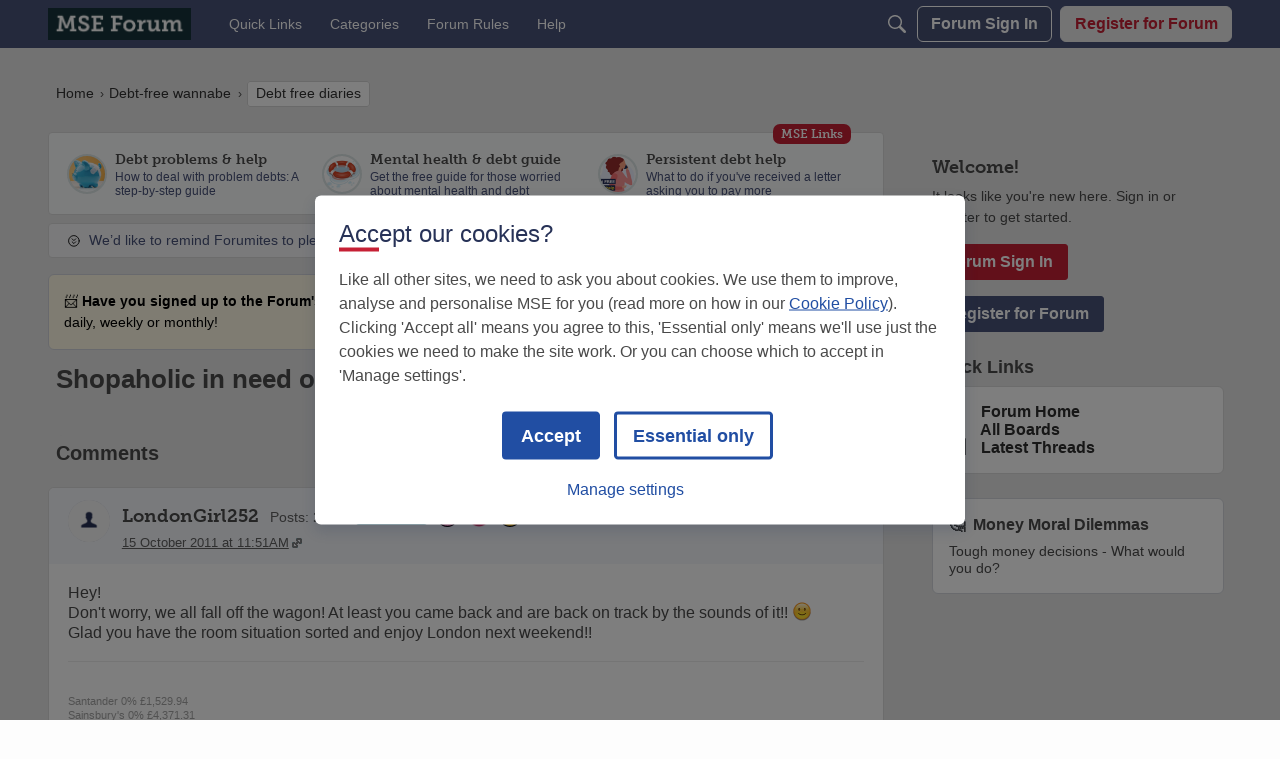

--- FILE ---
content_type: application/x-javascript
request_url: https://forums.moneysavingexpert.com/dist/v2/forum/entries/addons/SentimentAnalysis/common.6vNklcXZ.min.js
body_size: 6444
content:
import{p as W,i as g,j as s,r as w,l as j,q as pe}from"../../../vendor/vendor/react-core.DB6kRN5F.min.js";import{$ as he,az as _,f as fe,bj as ye,Q as G,aL as Te,t as C,aP as F,bk as be,bl as V,aJ as B,b6 as xe,K as ve,b7 as we,b5 as Ae,bm as Re,L as N,U,a5 as k,bn as Ce,d as je,b3 as Pe,ae as Se,bo as Be,bp as Ie}from"../../forum.DJGcW5i5.min.js";import"../../../vendor/vendor/moment.BYTvHWBW.min.js";import{l as Le}from"../../../chunks/vendor/lodash.D5NauYE3.min.js";import"../../../chunks/addons/dashboard/StackableTable.classes.DIp6cJZH.min.js";import"../../../vendor/vendor/redux.C47PpYDn.min.js";import{u as De}from"../../../chunks/collectionsHooks.D2LoSFBI.min.js";import{C as Fe}from"../../../chunks/addons/vanilla/CommentsApi.RRWCRtXm.min.js";const z=30,O=1e4;async function Ne(e={}){const r=he("featureFlags.CustomProfileFields.Enabled"),{data:o,headers:l}=await _.get(r?"/users?expand=profileFields":"/users",{params:{limit:z,...e}});return{users:o,countUsers:l["x-app-page-result-count"],currentPage:l["x-app-page-current"]}}function Ee(e,r=!0){var u,m;const{refetch:o,isLoading:l,error:t,isSuccess:n,isFetching:a,data:d}=W({queryFn:async()=>Ne(e),queryKey:["users_userManagement",e],refetchOnMount:"always",keepPreviousData:!0,refetchOnWindowFocus:!1,enabled:r});let i=t;const c=t&&t.errors&&Object.keys(t.errors);return c!=null&&c.length&&(i=(m=(u=t==null?void 0:t.errors)==null?void 0:u[c[0]])==null?void 0:m[0]),{refetch:o,isLoading:l,error:i,isSuccess:n,isFetching:a,data:d}}const A=fe(e=>{const r=g({display:"flex",padding:16,...e&&{paddingLeft:0},"&& .inputText.withButton":{height:36}},"label:AutomationRules-classes-searchAndFilterContainer"),o=g({"& th, tr":{fontSize:13},"&& button":{fontSize:13},...e&&{"&& th:first-child":{paddingLeft:18},"&& td:first-child":{paddingLeft:12}}},"label:AutomationRules-classes-table"),l=g({minWidth:80},"label:AutomationRules-classes-tableDateCell"),t=g({display:"flex",flexDirection:"column",justifyContent:"center","& > div":{height:"50%",overflow:"hidden",textOverflow:"ellipsis",whiteSpace:"nowrap"}},"label:AutomationRules-classes-triggerAndActionCell"),n=g({fontWeight:600,fontSize:12},"label:AutomationRules-classes-triggerAndActionLabels"),a=g({opacity:.5,pointerEvents:"none","&:hover, &:focus, &.focus-visible, &:active":{background:"none"},"&.btn-primary":{color:"#0291db",borderColor:"#0291db"}},"label:AutomationRules-classes-disabled"),d=g({paddingLeft:16,height:32,background:"#FBFCFF",display:"flex",alignItems:"center",borderTop:"1px solid #e7e8e9",borderBottom:"1px solid #e7e8e9",textTransform:"uppercase"},"label:AutomationRules-classes-sectionHeader"),i=g({fontWeight:600,fontSize:12},"label:AutomationRules-classes-summaryTitle"),c=g({textTransform:"none",marginLeft:8},"label:AutomationRules-classes-runningStatusWrapper"),u=g({marginLeft:8,marginRight:4},"label:AutomationRules-classes-runningStatusIcon"),m=g({fontWeight:600,marginTop:2,marginBottom:2},"label:AutomationRules-classes-summaryValue"),b=g({borderTop:"none"},"label:AutomationRules-classes-noBorderTop"),y=R=>g({paddingTop:16,paddingBottom:16,...!R&&{paddingLeft:16,paddingRight:16}},"label:AutomationRules-classes-padded"),p=g({marginTop:8,marginBottom:8},"label:AutomationRules-classes-verticalGap"),f=(R=16)=>g({marginBottom:R},"label:AutomationRules-classes-bottomGap"),T=(R=18)=>g({marginLeft:R},"label:AutomationRules-classes-leftGap"),v=(R=8)=>g({marginRight:R},"label:AutomationRules-classes-rightGap"),h=g({display:"flex",justifyContent:"space-between",alignItems:"center"},"label:AutomationRules-classes-spaceBetween"),x=g({fontStyle:"italic"},"label:AutomationRules-classes-italic"),L=g({fontWeight:600},"label:AutomationRules-classes-bold"),D=g({fontWeight:400},"label:AutomationRules-classes-normalFontWeight"),H=g({overflow:"unset"},"label:AutomationRules-classes-noOverflow"),$=g({whiteSpace:"nowrap"},"label:AutomationRules-classes-noWrap"),K=g({padding:0},"label:AutomationRules-classes-noPadding"),X=g({fontSize:12},"label:AutomationRules-classes-smallFont"),J=g({justifyContent:"flex-start"},"label:AutomationRules-classes-leftAlign"),Y=g({width:"100%",margin:"0 auto",display:"flex",alignItems:"center"},"label:AutomationRules-classes-addEditHeader"),Z=g({flex:1,"&:nth-child(2)":{justifyContent:"center"},"&:last-child":{justifyContent:"flex-end"}},"label:AutomationRules-classes-addEditHeaderItem"),ee=R=>g({display:"flex",alignItems:"center",...R&&{gap:8}},"label:AutomationRules-classes-flexContainer"),te=g({padding:0,marginBottom:-16},"label:AutomationRules-classes-previewPager"),re=g({color:"#555a62","&:hover, &:focus, &.focus-visible, &:active":{textDecoration:"none"}},"label:AutomationRules-classes-previewUserItem"),se=g({paddingBottom:8,paddingLeft:8,"&:first-child":{marginTop:24,paddingTop:8,borderTop:"1px solid #dddee0"}},"label:AutomationRules-classes-previewDiscussionItem"),ne=g({color:"#767676",fontSize:12},"label:AutomationRules-classes-previewDiscussionMeta"),ie=g({borderBottom:"1px solid #dddee0"},"label:AutomationRules-classes-previewDiscussionBorder"),oe=g({flex:1},"label:AutomationRules-classes-previewModalBodyWrap"),ae=g({display:"flex",justifyContent:"space-between","& > span":{width:"27%",height:24,marginTop:16},"& > span:last-of-Type":{width:"70%"},...e&&{paddingLeft:16,paddingRight:16}},"label:AutomationRules-classes-addEditLoader"),le=g({"& td > span":{width:100,height:16,marginTop:16},"& td:first-of-type > span":{width:300}},"label:AutomationRules-classes-historyLoader"),ge=g({marginTop:16,paddingTop:16,paddingBottom:16,"& > div":{marginBottom:16,display:"flex",alignItems:"center","& > span:first-of-type":{width:25,height:25,marginRight:10,borderRadius:"50%"},"& > span:last-of-type":{width:"95%",height:25}}},"label:AutomationRules-classes-previewLoader"),ce=g({"& li":{marginLeft:0,marginRight:0,width:"auto"}},"label:AutomationRules-classes-escalationRuleAddEditForm"),ue=g({"& > div":{justifyContent:"normal"}},"label:AutomationRules-classes-escalationRuleAddEditTitleBar"),de=g({width:"100%",justifyContent:"space-between"},"label:AutomationRules-classes-escalationRuleAddEditTitleBarActionsWrapper"),me=g({...ye(),fontSize:14,fontWeight:400},"label:AutomationRules-classes-clickableTitle");return{searchAndFilterContainer:r,table:o,tableDateCell:l,triggerAndActionCell:t,triggerAndActionLabels:n,disabled:a,sectionHeader:d,runningStatusWrapper:c,runningStatusIcon:u,summaryTitle:i,summaryValue:m,noBorderTop:b,addEditHeader:Y,addEditHeaderItem:Z,flexContainer:ee,italic:x,bold:L,smallFont:X,leftAlign:J,normalFontWeight:D,padded:y,noPadding:K,spaceBetween:h,leftGap:T,rightGap:v,verticalGap:p,bottomGap:f,noOverflow:H,noWrap:$,previewPager:te,previewUserItem:re,previewDiscussionItem:se,previewDiscussionMeta:ne,previewDiscussionBorder:ie,previewModalBodyWrap:oe,addEditLoader:ae,historyLoader:le,previewLoader:ge,escalationRuleAddEditTitleBar:ue,escalationRuleAddEditTitleBarActionsWrapper:de,escalationRuleAddEditForm:ce,clickableTitle:me}});function qe(e){var o,l,t,n,a;const r=Le(e);if((l=(o=r.trigger)==null?void 0:o.triggerValue)!=null&&l.profileField){const d=r.trigger.triggerValue.profileField,i=r.trigger.triggerValue[d];d&&(r.trigger.triggerValue.profileField={[d]:i??null})}return(n=(t=r.action)==null?void 0:t.actionValue)!=null&&n.collectionID&&(r.action.actionValue.recordType="discussion"),r.trigger&&((a=r.additionalSettings)!=null&&a.triggerValue)&&(r.trigger.triggerValue={...r.trigger.triggerValue,...r.additionalSettings.triggerValue}),r}function Q(e,r,o){let l=1;const t=new Date().getTime();switch(r){case"year":l=365*24;break;case"week":l=7*24;break;case"day":l=24;break}return new Date(t-e*l*60*60*1e3)}function M(e,r){const o=A(r);return s.jsx("div",{className:o.previewLoader,children:Array.from({length:12},(l,t)=>s.jsxs("div",{children:[s.jsx(G,{}),s.jsx(G,{})]},t))})}function I(e){const{contentType:r,totalResults:o,emptyResults:l,fromStatusToggle:t,hasError:n}=e,a=A();return s.jsxs(s.Fragment,{children:[n&&s.jsx("div",{className:a.padded(),children:s.jsx(Te,{type:"error",stringContents:C("Failed to load the preview data. Please check your trigger and action values.")})}),s.jsx("div",{children:o?s.jsxs(s.Fragment,{children:[s.jsx("div",{className:a.bold,children:s.jsx(F,{source:`${r} Matching Criteria Now: <0 />`,c0:o>=V?`${be(o)}+`:o})}),s.jsx("div",{children:t?s.jsx(F,{source:"The action will apply to them when the rule is enabled. In future, other <0 /> who meet the trigger criteria will have the action applied to them as well.",c0:r.toLowerCase()}):C("The action will be applied to only them if you proceed.")}),s.jsx("div",{className:a.italic,children:s.jsx(F,{source:"Note: Actions will not affect <0 /> that already have the associated action applied.",c0:r.toLowerCase()})})]}):l?s.jsx(F,{source:"This will not affect any <0 /> right now. It will affect those that meet the criteria in future.",c0:r.toLowerCase()}):s.jsx(s.Fragment,{})})]})}function E(e){const r=A(),[o,l]=w.useState(e.query),{error:t,data:n,isLoading:a}=Ee(o),d=(n==null?void 0:n.users)&&n.users.length>0,i=n!=null&&n.countUsers?parseInt(n==null?void 0:n.countUsers):0;return w.useEffect(()=>{var c;n!=null&&n.users&&(n==null?void 0:n.users.length)===0&&((c=e.onPreviewContentLoad)==null||c.call(e,!0))},[n]),s.jsxs(s.Fragment,{children:[s.jsx(I,{contentType:"Users",totalResults:i,emptyResults:(n==null?void 0:n.users)&&(n==null?void 0:n.users.length)===0,fromStatusToggle:e.fromStatusToggle,hasError:!!t}),a&&M(),s.jsxs("div",{children:[(d||i>=O)&&s.jsx(B,{totalResults:parseInt((n==null?void 0:n.countUsers)??"0"),currentPage:parseInt((n==null?void 0:n.currentPage)??"1"),pageLimit:z,hasMorePages:i?i>=O:!1,className:r.previewPager,showNextButton:!1,onChange:c=>l({...o,page:c})}),d&&s.jsx("ul",{children:n.users.map((c,u)=>s.jsx("li",{className:r.verticalGap,children:s.jsxs(xe,{userFragment:c,buttonType:ve.RESET,className:j(r.flexContainer(!0),r.previewUserItem),children:[s.jsx(we,{size:Ae.MEDIUM,userInfo:c}),s.jsx("span",{children:c.name})]})},u))})]})]})}function q(e){var m,b,y;const r=A(),[o,l]=w.useState(e.query),[t,n]=w.useState(),[a,d]=w.useState(),{data:i,status:c}=Re(o),u=!!((m=i==null?void 0:i.discussionList)!=null&&m.length);return w.useEffect(()=>{var p;c===N.SUCCESS&&(i==null?void 0:i.discussionList.length)===0&&((p=e.onPreviewContentLoad)==null||p.call(e,!0))},[i,c]),w.useEffect(()=>{var p,f,T,v,h,x;(p=i==null?void 0:i.pagination)!=null&&p.currentPage&&(!a||a!==((f=i==null?void 0:i.pagination)==null?void 0:f.currentPage))&&d((T=i==null?void 0:i.pagination)==null?void 0:T.currentPage),(v=i==null?void 0:i.pagination)!=null&&v.total&&(!t||t!==((h=i==null?void 0:i.pagination)==null?void 0:h.total))&&n((x=i==null?void 0:i.pagination)==null?void 0:x.total)},[(b=i==null?void 0:i.pagination)==null?void 0:b.currentPage,(y=i==null?void 0:i.pagination)==null?void 0:y.total]),s.jsxs("div",{className:e.className,children:[s.jsx(I,{contentType:e.contentTypeAsDiscussions?"Discussions":"Posts",totalResults:t,emptyResults:c===N.SUCCESS&&!(i!=null&&i.discussionList.length),fromStatusToggle:e.fromStatusToggle,hasError:c===N.ERROR}),t&&a&&s.jsx("div",{children:s.jsx(B,{totalResults:t,currentPage:a??1,pageLimit:30,hasMorePages:t?t>=V:!1,className:A().previewPager,showNextButton:!1,onChange:p=>l({...o,page:p})})}),s.jsxs("ul",{children:[c===N.LOADING&&M(),u&&(i==null?void 0:i.discussionList.map((p,f)=>s.jsxs("li",{className:j(r.previewDiscussionItem,r.verticalGap,r.previewDiscussionBorder),children:[s.jsx("div",{children:p.name}),p.insertUser&&s.jsxs("div",{children:[s.jsx("span",{className:r.previewDiscussionMeta,children:`${C("Started by")} `}),s.jsx("span",{className:j(r.smallFont,r.bold),children:p.insertUser.name}),s.jsx(U,{children:s.jsx(k,{timestamp:p.dateInserted})})]})]},f)))]})]})}function Ve(e){const r=A(),[o,l]=w.useState(e.query),{resources:t,isLoading:n,error:a,totalCount:d,currentPage:i}=De(o,Ce()),c=t&&!!(t!=null&&t.length),u=d?parseInt(d):0;return w.useEffect(()=>{var m;t&&(t==null?void 0:t.length)===0&&((m=e.onPreviewContentLoad)==null||m.call(e,!0))},[t]),s.jsxs(s.Fragment,{children:[s.jsx(I,{contentType:"Posts",totalResults:u,emptyResults:!(t!=null&&t.length),fromStatusToggle:e.fromStatusToggle,hasError:!!a}),u>0&&i&&s.jsx("div",{children:s.jsx(B,{totalResults:u,currentPage:parseInt(i)??1,pageLimit:30,hasMorePages:u?u>=V:!1,className:A().previewPager,showNextButton:!1,onChange:m=>l({...o,page:m})})}),s.jsxs("ul",{children:[n&&M(),c&&t.map((m,b)=>{var y,p;return s.jsxs("li",{className:j(r.previewDiscussionItem,r.verticalGap,r.previewDiscussionBorder),children:[s.jsx("div",{children:(y=m.record)==null?void 0:y.name}),s.jsx("span",{className:r.previewDiscussionMeta,children:`${C("Added to collection")} `}),s.jsx("span",{className:j(r.smallFont,r.bold),children:(p=m.collection)==null?void 0:p.name}),s.jsx(U,{children:s.jsx(k,{timestamp:m.dateAddedToCollection})})]},b)})]})]})}function Ue(e){var u,m,b,y,p,f,T,v;const r=A(),[o,l]=w.useState(e.query),{data:t,isLoading:n,error:a}=W({queryFn:async()=>{const h=await _.get("/reports/automation",{params:{...o}}),x=je.parseHeaders(h.headers);return{results:h.data,pagination:x}},keepPreviousData:!0,queryKey:["get_reportedPosts",o]}),d={totalResults:(u=t==null?void 0:t.pagination)==null?void 0:u.total,currentPage:(m=t==null?void 0:t.pagination)==null?void 0:m.currentPage,pageLimit:(b=t==null?void 0:t.pagination)==null?void 0:b.limit,hasMorePages:(y=t==null?void 0:t.pagination)!=null&&y.total?((p=t==null?void 0:t.pagination)==null?void 0:p.total)>=1e4:!1},i=t&&!!((f=t==null?void 0:t.results)!=null&&f.length),c=((T=t==null?void 0:t.pagination)==null?void 0:T.total)??0;return w.useEffect(()=>{var h;t!=null&&t.results&&(t==null?void 0:t.results.length)===0&&((h=e.onPreviewContentLoad)==null||h.call(e,!0))},[t==null?void 0:t.results]),s.jsxs(s.Fragment,{children:[s.jsx(I,{contentType:"Posts",totalResults:c,emptyResults:!((v=t==null?void 0:t.results)!=null&&v.length),fromStatusToggle:e.fromStatusToggle,hasError:!!a}),i&&s.jsx("div",{children:s.jsx(B,{...d,className:A().previewPager,showNextButton:!1,onChange:h=>l({...o,page:h})})}),s.jsxs("ul",{children:[n&&M(),i&&t.results.map((h,x)=>s.jsxs("li",{className:j(r.previewDiscussionItem,r.verticalGap,r.previewDiscussionBorder),children:[s.jsx("div",{children:h.recordName}),s.jsx("span",{className:r.previewDiscussionMeta,children:`${C("Last reported")} `}),s.jsx(U,{children:s.jsx(k,{timestamp:h.dateInserted})})]},x))]})]})}function S(e){var i,c,u,m,b,y,p;const{schema:r}=e,o=qe(e.formValues),l=r&&(!((i=o.trigger)!=null&&i.triggerType)||(((b=(m=(u=(c=r.properties)==null?void 0:c.trigger)==null?void 0:u.properties)==null?void 0:m.triggerValue)==null?void 0:b.required)??[]).some(f=>{var T,v,h,x;return Array.isArray((T=o.trigger)==null?void 0:T.triggerValue[f])?((v=o.trigger)==null?void 0:v.triggerValue[f].length)===0:typeof((h=o.trigger)==null?void 0:h.triggerValue[f])>"u"||((x=o.trigger)==null?void 0:x.triggerValue[f])===""})),t={fromStatusToggle:e.fromStatusToggle,onPreviewContentLoad:e.onPreviewContentLoad},n=S.contentByTriggerType.find(f=>{var T;return f[((T=o.trigger)==null?void 0:T.triggerType)??""]}),a=n&&n[((y=o.trigger)==null?void 0:y.triggerType)??""].queryBuilder(o),d=n&&n[((p=o.trigger)==null?void 0:p.triggerType)??""].component;return s.jsx(s.Fragment,{children:l?C("Please set required trigger values to see the preview."):d?s.jsx(d,{...t,query:a??{}}):s.jsx(s.Fragment,{})})}S.contentByTriggerType=[{profileFieldTrigger:{component:E,queryBuilder:e=>{var l,t,n,a,d,i,c;const r=Object.keys(((t=(l=e.trigger)==null?void 0:l.triggerValue)==null?void 0:t.profileField)||{})[0];return{sort:"name",...((d=(a=(n=e.trigger)==null?void 0:n.triggerValue)==null?void 0:a.profileField)==null?void 0:d[r])&&{profileFields:(c=(i=e.trigger)==null?void 0:i.triggerValue)==null?void 0:c.profileField}}}}},{emailDomainTrigger:{component:E,queryBuilder:e=>{var o,l,t,n;const r=((l=(o=e.trigger)==null?void 0:o.triggerValue)==null?void 0:l.emailDomain)&&((n=(t=e.trigger)==null?void 0:t.triggerValue)==null?void 0:n.emailDomain.split(",").map(a=>a.trim()));return{...!!(r!=null&&r.length)&&{emailDomain:r,sort:"name",emailConfirmed:!0}}}}},{timeSinceUserRegistrationTrigger:{component:E,queryBuilder:e=>({sort:"name",dateInserted:P(e)})}},{timeSinceLastActiveTrigger:{component:E,queryBuilder:e=>({sort:"name",dateLastActive:P(e)})}},{staleDiscussionTrigger:{component:q,queryBuilder:e=>{var r,o,l,t,n;return{limit:30,type:(r=e.trigger)==null?void 0:r.triggerValue.postType,dateInserted:P(e),categoryID:(l=(o=e.trigger)==null?void 0:o.triggerValue)==null?void 0:l.categoryID,tagID:(n=(t=e.trigger)==null?void 0:t.triggerValue)==null?void 0:n.tagID,hasComments:!1}}}},{lastActiveDiscussionTrigger:{component:q,queryBuilder:e=>{var r;return{limit:30,type:(r=e.trigger)==null?void 0:r.triggerValue.postType,dateLastComment:P(e)}}}},{discussionReachesScoreTrigger:{component:q,queryBuilder:e=>{var r,o,l,t,n,a,d,i;return{limit:30,type:(r=e.trigger)==null?void 0:r.triggerValue.postType,score:`>=${(o=e.trigger)==null?void 0:o.triggerValue.score}`,includeSubcategories:(t=(l=e.trigger)==null?void 0:l.triggerValue)==null?void 0:t.includeSubcategories,categoryID:(a=(n=e.trigger)==null?void 0:n.triggerValue)==null?void 0:a.categoryID,tagID:(i=(d=e.trigger)==null?void 0:d.triggerValue)==null?void 0:i.tagID}}}},{staleCollectionTrigger:{component:Ve,queryBuilder:e=>{var r,o;return{limit:30,collectionID:(o=(r=e.trigger)==null?void 0:r.triggerValue)==null?void 0:o.collectionID,dateAddedToCollection:P(e)}}}},{reportPostTrigger:{component:Ue,queryBuilder:e=>{var r,o,l,t,n,a,d,i,c,u,m;return{limit:30,countReports:(o=(r=e.trigger)==null?void 0:r.triggerValue)==null?void 0:o.countReports,reportReasonID:(t=(l=e.trigger)==null?void 0:l.triggerValue)==null?void 0:t.reportReasonID,includeSubcategories:(a=(n=e.trigger)==null?void 0:n.triggerValue)==null?void 0:a.includeSubcategories,...((c=(i=(d=e.trigger)==null?void 0:d.triggerValue)==null?void 0:i.categoryID)==null?void 0:c.length)>0&&{placeRecordID:(m=(u=e.trigger)==null?void 0:u.triggerValue)==null?void 0:m.categoryID,placeRecordType:"category"}}}}}];S.registerContentByTriggerType=e=>{S.contentByTriggerType.push(e)};function P(e){var c,u,m,b,y,p,f,T,v,h,x,L,D;const r=(m=(u=(c=e.trigger)==null?void 0:c.triggerValue)==null?void 0:u.triggerTimeLookBackLimit)==null?void 0:m.length,o=(p=(y=(b=e.trigger)==null?void 0:b.triggerValue)==null?void 0:y.triggerTimeLookBackLimit)==null?void 0:p.unit,l=(v=(T=(f=e.trigger)==null?void 0:f.triggerValue)==null?void 0:T.triggerTimeDelay)==null?void 0:v.length,t=(L=(x=(h=e.trigger)==null?void 0:h.triggerValue)==null?void 0:x.triggerTimeDelay)==null?void 0:L.unit,a=!((D=e.trigger)!=null&&D.triggerValue.applyToNewContentOnly)&&r&&o&&Q(parseInt(r),o),d=l&&t&&Q(parseInt(l),t);return d&&(a?Pe({start:a.toUTCString(),end:d.toUTCString()}):d.toUTCString().replace(/,/g,""))}function ke(e,r,o=!0,l){const t=pe();return{query:W({queryFn:async()=>{const d=await Fe.index(e);return await(l==null?void 0:l()),d},keepPreviousData:!0,queryKey:["commentList",e],initialData:r,enabled:o}),invalidate:async function(){await t.invalidateQueries({queryKey:["commentList",{discussionID:e.discussionID}]})}}}function Me(e){var i,c;const r=A(),[o,l]=w.useState(e.query),{query:t}=ke(o),n=(i=t.data)==null?void 0:i.data,a=(c=t.data)==null?void 0:c.paging,d=!!(n!=null&&n.length);return w.useEffect(()=>{var u;n&&n.length===0&&((u=e.onPreviewContentLoad)==null||u.call(e,!0))},[n]),s.jsxs("div",{className:e.className,children:[s.jsx(I,{contentType:e.contentTypeAsComments?"Comments":"Posts",totalResults:a==null?void 0:a.total,emptyResults:(n==null?void 0:n.length)===0,fromStatusToggle:e.fromStatusToggle}),d&&(a==null?void 0:a.total)&&s.jsxs(s.Fragment,{children:[s.jsx("div",{children:s.jsx(B,{totalResults:a==null?void 0:a.total,currentPage:(a==null?void 0:a.currentPage)??1,pageLimit:30,className:A().previewPager,hasMorePages:a!=null&&a.total?(a==null?void 0:a.total)>=V:!1,showNextButton:!1,onChange:u=>l({...o,page:u})})}),s.jsx("ul",{children:n==null?void 0:n.map((u,m)=>s.jsxs("li",{className:j(r.previewDiscussionItem,r.verticalGap,r.previewDiscussionBorder),children:[e.titlesAsLinks?s.jsx(Se,{to:u.url,className:r.clickableTitle,children:u.name}):s.jsx("div",{children:u.name}),u.insertUser&&s.jsxs("div",{children:[s.jsx("span",{className:r.previewDiscussionMeta,children:`${C("Commented by")} `}),s.jsx("span",{className:j(r.smallFont,r.bold),children:u.insertUser.name}),s.jsx(U,{children:s.jsx(k,{timestamp:u.dateInserted})})]})]},m))})]})]})}function We(e){return s.jsx(Be,{extendContainer:!0,largeTabs:!0,tabsRootClass:g({marginTop:-8},"label:AutomationRulesPreviewPostsBySentimentContent-AutomationRulesPreviewPostsBySentimentContent"),tabType:Ie.BROWSE,data:[{tabID:"discussions",label:C("Discussions"),contents:s.jsx(q,{...e,query:e.query,className:g({paddingTop:16},"label:AutomationRulesPreviewPostsBySentimentContent-contents"),contentTypeAsDiscussions:!0})},{tabID:"comments",label:C("Comments"),contents:s.jsx(Me,{...e,query:{...e.query,expand:["all"]},className:g({paddingTop:16},"label:AutomationRulesPreviewPostsBySentimentContent-expand"),titlesAsLinks:!0,contentTypeAsComments:!0})}],includeVerticalPadding:!1})}S.registerContentByTriggerType({postSentimentTrigger:{component:We,queryBuilder:e=>{var r,o,l,t,n,a;return{limit:30,sentiment:(o=(r=e.trigger)==null?void 0:r.triggerValue)==null?void 0:o.sentiment,categoryID:(t=(l=e.trigger)==null?void 0:l.triggerValue)==null?void 0:t.categoryID,insertUserRoleID:(a=(n=e.trigger)==null?void 0:n.triggerValue)==null?void 0:a.roleID}}}});


--- FILE ---
content_type: application/x-javascript
request_url: https://forums.moneysavingexpert.com/dist/v2/forum/entries/addons/vanillaanalytics/common.DMa8U9S_.min.js
body_size: -3
content:
import{j as s}from"../../../vendor/vendor/react-core.DB6kRN5F.min.js";import{d4 as a,bG as n,ak as t,ae as i,t as o,I as c}from"../../forum.DJGcW5i5.min.js";function l(){const r=a();n.registerLinks({key:"DrilldownUserButton",component:function({userID:e}){return s.jsx(t,{permission:"data.view",children:s.jsx("div",{className:r.row,children:s.jsxs(i,{className:r.headerLink,to:`/analytics/v2/dashboards/drilldown/user?userID=${e}`,target:"_blank",children:[o("Check Analytics Data"),s.jsx(c,{icon:"meta-external-compact"})]})})})}})}l();export{l as registerAnalyticsButtonInUserCard};
